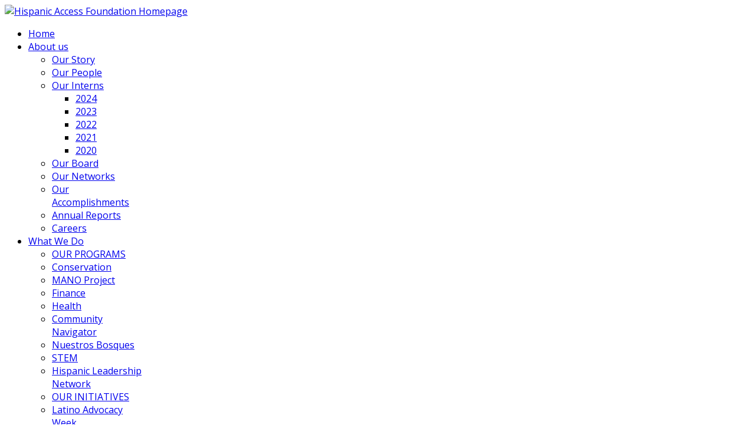

--- FILE ---
content_type: text/html; charset=utf-8
request_url: https://hispanicaccess.org/about/our-interns/item/1278-emily-khazan
body_size: 6831
content:
<!DOCTYPE html>
<!--[if lt IE 7]>      <html prefix="og: http://ogp.me/ns#" class="no-js lt-ie9 lt-ie8 lt-ie7"  lang="en-gb"> <![endif]-->
<!--[if IE 7]>         <html prefix="og: http://ogp.me/ns#" class="no-js lt-ie9 lt-ie8"  lang="en-gb"> <![endif]-->
<!--[if IE 8]>         <html prefix="og: http://ogp.me/ns#" class="no-js lt-ie9"  lang="en-gb"> <![endif]-->
<!--[if gt IE 8]><!--> <html prefix="og: http://ogp.me/ns#" class="no-js" lang="en-gb"> <!--<![endif]-->
    <head>
        <meta http-equiv="X-UA-Compatible" content="IE=edge,chrome=1">
        <base href="https://hispanicaccess.org/about/our-interns/item/1278-emily-khazan" />
	<meta http-equiv="content-type" content="text/html; charset=utf-8" />
	<meta name="author" content="Emily Khazan" />
	<meta property="og:url" content="https://hispanicaccess.org/about/our-interns/item/1278-emily-khazan" />
	<meta property="og:type" content="article" />
	<meta property="og:title" content="Hispanic Access Foundation - Emily Khazan" />
	<meta property="og:description" content="Emily Khazan is a Ph.D. candidate in Interdisciplinary Ecology at the University of Florida’s School of Natural Resources and Environment. While earning her master’s degree in biology studying giant damselflies in Neotropical rainforests, Emily’s mind was opened to the diversity, complexity, and won..." />
	<meta property="og:image" content="https://hispanicaccess.org/media/k2/items/cache/51fd4e073a5c230f82bf528d466f6b2c_M.jpg" />
	<meta name="image" content="https://hispanicaccess.org/media/k2/items/cache/51fd4e073a5c230f82bf528d466f6b2c_M.jpg" />
	<meta name="twitter:card" content="summary" />
	<meta name="twitter:title" content="Hispanic Access Foundation - Emily Khazan" />
	<meta name="twitter:description" content="Emily Khazan is a Ph.D. candidate in Interdisciplinary Ecology at the University of Florida’s School of Natural Resources and Environment. While earning her master’s degree in biology studying giant d..." />
	<meta name="twitter:image" content="https://hispanicaccess.org/media/k2/items/cache/51fd4e073a5c230f82bf528d466f6b2c_M.jpg" />
	<meta name="twitter:image:alt" content="Emily Khazan" />
	<meta name="viewport" content="width=device-width, initial-scale=1.0" />
	<meta name="description" content="Emily Khazan is a Ph.D. candidate in Interdisciplinary Ecology at the University of Florida’s School of Natural Resources and Environment. While earni..." />
	<title>Hispanic Access Foundation - Emily Khazan</title>
	<link href="/about/our-interns/our-interns-2021/item/1278-emily-khazan" rel="canonical" />
	<link href="/templates/shaper_organic_life/favicon.ico" rel="shortcut icon" type="image/vnd.microsoft.icon" />
	<link href="https://hispanicaccess.org/search?id=1278:emily-khazan&amp;format=opensearch" rel="search" title="Search Hispanic Access Foundation" type="application/opensearchdescription+xml" />
	<link href="https://cdn.jsdelivr.net/npm/magnific-popup@1.1.0/dist/magnific-popup.min.css" rel="stylesheet" type="text/css" />
	<link href="https://cdn.jsdelivr.net/npm/simple-line-icons@2.4.1/css/simple-line-icons.css" rel="stylesheet" type="text/css" />
	<link href="/templates/shaper_organic_life/css/k2.css?v=2.10.3" rel="stylesheet" type="text/css" />
	<link href="/plugins/system/jce/css/content.css?fdd7cb9997b470efc953a834ee7d5399" rel="stylesheet" type="text/css" />
	<link href="/media/plg_fancybox/css/jquery.fancybox.css" rel="stylesheet" type="text/css" />
	<link href="/templates/shaper_organic_life/css/bootstrap.min.css" rel="stylesheet" type="text/css" />
	<link href="/templates/shaper_organic_life/css/bootstrap-responsive.min.css" rel="stylesheet" type="text/css" />
	<link href="/plugins/system/helix/css/font-awesome.css" rel="stylesheet" type="text/css" />
	<link href="//fonts.googleapis.com/css?family=Open+Sans:300,400,500,700,800" rel="stylesheet" type="text/css" />
	<link href="//fonts.googleapis.com/css?family=Oswald:300,400,500,700,800" rel="stylesheet" type="text/css" />
	<link href="/plugins/system/helix/css/mobile-menu.css" rel="stylesheet" type="text/css" />
	<link href="/templates/shaper_organic_life/css/animate.min.css" rel="stylesheet" type="text/css" />
	<link href="/templates/shaper_organic_life/css/font-awesome-47/css/font-awesome.min.css" rel="stylesheet" type="text/css" />
	<link href="/templates/shaper_organic_life/css/template.css" rel="stylesheet" type="text/css" />
	<link href="/templates/shaper_organic_life/css/presets/preset1.css" rel="stylesheet" type="text/css" />
	<link href="/templates/shaper_organic_life/css/custom.css" rel="stylesheet" type="text/css" />
	<link href="/plugins/content/jw_allvideos/jw_allvideos/tmpl/Responsive/css/template.css?v=6.1.0" rel="stylesheet" type="text/css" />
	<style type="text/css">

                        /* K2 - Magnific Popup Overrides */
                        .mfp-iframe-holder {padding:10px;}
                        .mfp-iframe-holder .mfp-content {max-width:100%;width:100%;height:100%;}
                        .mfp-iframe-scaler iframe {background:#fff;padding:10px;box-sizing:border-box;box-shadow:none;}
                    .container{max-width:1170px}body, p{font-family:'Open Sans';}h1,h2,h3,h4,h5{font-family:'Oswald';}
#sp-main-body-wrapper{background: rgba(246, 180, 74, 0) !important; padding: 30px 0 !important; }

#sp-main-body-wrapper{background: rgba(246, 180, 74, 0) !important; padding: 30px 0 !important; }

#sp-bottom-wrapper{padding: 50px 0 !important; }

	</style>
	<script src="/media/jui/js/jquery.min.js?fdd7cb9997b470efc953a834ee7d5399" type="text/javascript"></script>
	<script src="/media/jui/js/jquery-noconflict.js?fdd7cb9997b470efc953a834ee7d5399" type="text/javascript"></script>
	<script src="/media/jui/js/jquery-migrate.min.js?fdd7cb9997b470efc953a834ee7d5399" type="text/javascript"></script>
	<script src="https://cdn.jsdelivr.net/npm/magnific-popup@1.1.0/dist/jquery.magnific-popup.min.js" type="text/javascript"></script>
	<script src="/media/k2/assets/js/k2.frontend.js?v=2.10.3&b=20200429&sitepath=/" type="text/javascript"></script>
	<script src="/media/plg_fancybox/js/jquery.fancybox.pack.js" type="text/javascript"></script>
	<script src="/media/plg_fancybox/js/jquery.mousewheel-3.0.6.pack.js" type="text/javascript"></script>
	<script src="/media/plg_fancybox/js/jquery.fancybox-media.js" type="text/javascript"></script>
	<script src="/plugins/system/helix/js/jquery-noconflict.js" type="text/javascript"></script>
	<script src="/media/jui/js/bootstrap.min.js?fdd7cb9997b470efc953a834ee7d5399" type="text/javascript"></script>
	<script src="/plugins/system/helix/js/modernizr-2.6.2.min.js" type="text/javascript"></script>
	<script src="/plugins/system/helix/js/helix.core.js" type="text/javascript"></script>
	<script src="/plugins/system/helix/js/menu.js" type="text/javascript"></script>
	<script src="/templates/shaper_organic_life/js/wow.min.js" type="text/javascript"></script>
	<script src="/templates/shaper_organic_life/js/smoothscroll.js" type="text/javascript"></script>
	<script src="/templates/shaper_organic_life/js/main.js" type="text/javascript"></script>
	<script src="/plugins/content/jw_allvideos/jw_allvideos/includes/js/behaviour.js?v=6.1.0" type="text/javascript"></script>
	<script type="application/ld+json">

                {
                    "@context": "https://schema.org",
                    "@type": "Article",
                    "mainEntityOfPage": {
                        "@type": "WebPage",
                        "@id": "https://hispanicaccess.org/about/our-interns/our-interns-2021/item/1278-emily-khazan"
                    },
                    "url": "https://hispanicaccess.org/about/our-interns/our-interns-2021/item/1278-emily-khazan",
                    "headline": "Hispanic Access Foundation - Emily Khazan",
                    "image": [
                        "https://hispanicaccess.org/media/k2/items/cache/51fd4e073a5c230f82bf528d466f6b2c_XL.jpg",
                        "https://hispanicaccess.org/media/k2/items/cache/51fd4e073a5c230f82bf528d466f6b2c_L.jpg",
                        "https://hispanicaccess.org/media/k2/items/cache/51fd4e073a5c230f82bf528d466f6b2c_M.jpg",
                        "https://hispanicaccess.org/media/k2/items/cache/51fd4e073a5c230f82bf528d466f6b2c_S.jpg",
                        "https://hispanicaccess.org/media/k2/items/cache/51fd4e073a5c230f82bf528d466f6b2c_XS.jpg",
                        "https://hispanicaccess.org/media/k2/items/cache/51fd4e073a5c230f82bf528d466f6b2c_Generic.jpg"
                    ],
                    "datePublished": "2021-06-16 17:03:01",
                    "dateModified": "2021-06-16 17:03:01",
                    "author": {
                        "@type": "Person",
                        "name": "Emily Khazan",
                        "url": "https://hispanicaccess.org/about/our-interns/itemlist/user/209-emilykhazan"
                    },
                    "publisher": {
                        "@type": "Organization",
                        "name": "Hispanic Access Foundation",
                        "url": "https://hispanicaccess.org/",
                        "logo": {
                            "@type": "ImageObject",
                            "name": "Hispanic Access Foundation",
                            "width": "",
                            "height": "",
                            "url": "https://hispanicaccess.org/"
                        }
                    },
                    "articleSection": "https://hispanicaccess.org/about/our-interns/our-interns-2021",
                    "keywords": "",
                    "description": "Emily Khazan is a Ph.D. candidate in Interdisciplinary Ecology at the University of Florida’s School of Natural Resources and Environment. While earning her master’s degree in biology studying giant damselflies in Neotropical rainforests, Emily’s mind was opened to the diversity, complexity, and wonder of these native forests. Prior to starting her Ph.D., Emily worked at a small field station in Costa Rica, conducting research and monitoring projects on a variety of taxa. Emily continues to work with the station to implement projects that both provide educational opportunities for biology students, and data to local land managers and scholars. Her Ph.D. research explores the forms and functions of butterflies in the Colombian Andes. Emily is a dedicated researcher, keen on exploring patterns and processes of the natural world to better understand and protect the earth’s biological diversity.",
                    "articleBody": "Emily Khazan is a Ph.D. candidate in Interdisciplinary Ecology at the University of Florida’s School of Natural Resources and Environment. While earning her master’s degree in biology studying giant damselflies in Neotropical rainforests, Emily’s mind was opened to the diversity, complexity, and wonder of these native forests. Prior to starting her Ph.D., Emily worked at a small field station in Costa Rica, conducting research and monitoring projects on a variety of taxa. Emily continues to work with the station to implement projects that both provide educational opportunities for biology students, and data to local land managers and scholars. Her Ph.D. research explores the forms and functions of butterflies in the Colombian Andes. Emily is a dedicated researcher, keen on exploring patterns and processes of the natural world to better understand and protect the earth’s biological diversity."
                }
                
	</script>
	<script type="text/javascript">
jQuery.noConflict();jQuery(document).ready(function() {jQuery("a.fancybox").fancybox({padding:0,'mouseWheel':false, 'openEffect':'none', 'closeEffect':'none', 'nextEffect':'none', 'prevEffect':'none', 'openSpeed':200, 'closeSpeed':200, 'nextSpeed':200, 'prevSpeed':200, helpers: {overlay: {closeClick:false}, media: {}}});});spnoConflict(function($){

					function mainmenu() {
						$('.sp-menu').spmenu({
							startLevel: 0,
							direction: 'ltr',
							initOffset: {
								x: 0,
								y: 29
							},
							subOffset: {
								x: 0,
								y: 0
							},
							center: 0
						});
			}

			mainmenu();

			$(window).on('resize',function(){
				mainmenu();
			});


			});
	</script>
	<script id='adajs' src='https://www.skynettechnologies.com/accessibility/js/accessibility-free-version-loader.js?colorcode=&token=&t=79628262&position=bottom_left' defer> </script>

        
<script src="https://donorbox.org/install-popup-button.js" type="text/javascript" defer></script>
  <script> window.DonorBox = { widgetLinkClassName: 'custom-dbox-popup' } </script>        
    
</head>
    <body  class="item subpage  ltr preset1 menu-our-interns responsive bg hfeed clearfix">
		<div class="body-innerwrapper">
        <header id="sp-header-wrapper" 
                class=" "><div class="container"><div class="row-fluid" id="header">
<div id="sp-logo" class="span2"><div class="logo-wrapper"><a title="Link to Hispanic Access Foundation Homepage" href="/"><img alt="Hispanic Access Foundation Homepage" class="image-logo" src="/images/logo2.png" /></a></div></div>

<div id="sp-menu" class="span8">	


			<div id="sp-main-menu" class="visible-desktop">
				<ul class="sp-menu level-0"><li class="menu-item first"><a href="https://hispanicaccess.org/" class="menu-item first" ><span class="menu"><span class="menu-title">Home</span></span></a></li><li class="menu-item active parent "><a href="/about" class="menu-item active parent " ><span class="menu"><span class="menu-title">About us</span></span></a><div class="sp-submenu"><div class="sp-submenu-wrap"><div class="sp-submenu-inner clearfix" style="width: 200px;"><div class="megacol col1 first" style="width: 200px;"><ul class="sp-menu level-1"><li class="menu-item first"><a href="/about" class="menu-item first" ><span class="menu"><span class="menu-title">Our Story</span></span></a></li><li class="menu-item"><a href="/about/our-people" class="menu-item" ><span class="menu"><span class="menu-title">Our People</span></span></a></li><li class="menu-item active parent "><a href="/about/our-interns" class="menu-item active parent " ><span class="menu"><span class="menu-title">Our Interns</span></span></a><div class="sp-submenu"><div class="sp-submenu-wrap"><div class="sp-submenu-inner clearfix" style="width: 200px;"><div class="megacol col1 first" style="width: 200px;"><ul class="sp-menu level-2"><li class="menu-item first"><a href="/about/our-interns" class="menu-item first" ><span class="menu"><span class="menu-title">2024</span></span></a></li><li class="menu-item"><a href="/about/our-interns/our-interns-2023" class="menu-item" ><span class="menu"><span class="menu-title">2023</span></span></a></li><li class="menu-item"><a href="/about/our-interns/our-interns-2022" class="menu-item" ><span class="menu"><span class="menu-title">2022</span></span></a></li><li class="menu-item"><a href="/about/our-interns/our-interns-2021" class="menu-item" ><span class="menu"><span class="menu-title">2021</span></span></a></li><li class="menu-item last"><a href="/about/our-interns/our-interns-2020" class="menu-item last" ><span class="menu"><span class="menu-title">2020</span></span></a></li></ul></div></div></div></div></li><li class="menu-item"><a href="/about/our-board" class="menu-item" ><span class="menu"><span class="menu-title">Our Board</span></span></a></li><li class="menu-item"><a href="/about/ournetworks" class="menu-item" ><span class="menu"><span class="menu-title">Our Networks</span></span></a></li><li class="menu-item"><a href="/about/our-accomplishments" class="menu-item" ><span class="menu"><span class="menu-title">Our Accomplishments</span></span></a></li><li class="menu-item"><a href="/about/annual-reports" class="menu-item" ><span class="menu"><span class="menu-title">Annual Reports</span></span></a></li><li class="menu-item last"><a href="/about/careers" class="menu-item last" ><span class="menu"><span class="menu-title">Careers</span></span></a></li></ul></div></div></div></div></li><li class="menu-item parent "><a href="/what-we-do" class="menu-item parent " ><span class="menu"><span class="menu-title">What We Do</span></span></a><div class="sp-submenu"><div class="sp-submenu-wrap"><div class="sp-submenu-inner clearfix" style="width: 400px;"><div class="megacol col1 first" style="width: 200px;"><ul class="sp-menu level-1"><li class="menu-item first"><div class="sp-menu-group"><div class="sp-menu-group-title"><a href="#" class="menu-item first"><span class="menu"><span class="menu-title">OUR PROGRAMS</span></span></a></div></div></li><li class="menu-item"><a href="/what-we-do/conservation" class="menu-item" ><span class="menu"><span class="menu-title">Conservation</span></span></a></li><li class="menu-item"><a href="/what-we-do/mano-project" class="menu-item" ><span class="menu"><span class="menu-title">MANO Project</span></span></a></li><li class="menu-item"><a href="/what-we-do/finance" class="menu-item" ><span class="menu"><span class="menu-title">Finance</span></span></a></li><li class="menu-item"><a href="/what-we-do/health" class="menu-item" ><span class="menu"><span class="menu-title">Health</span></span></a></li><li class="menu-item"><a href="/what-we-do/community-navigator" class="menu-item" ><span class="menu"><span class="menu-title">Community Navigator</span></span></a></li><li class="menu-item"><a href="/what-we-do/nuestros-bosques" class="menu-item" ><span class="menu"><span class="menu-title">Nuestros Bosques</span></span></a></li><li class="menu-item"><a href="/what-we-do/senderos-a-la-ciencia" class="menu-item" ><span class="menu"><span class="menu-title">STEM</span></span></a></li></ul></div><div class="megacol col2 last" style="width: 200px;"><ul class="sp-menu level-1"><li class="menu-item first"><a href="/what-we-do/leadership-network" class="menu-item first" ><span class="menu"><span class="menu-title">Hispanic Leadership Network</span></span></a></li><li class="menu-item"><div class="sp-menu-group"><div class="sp-menu-group-title"><a href="#" class="menu-item"><span class="menu"><span class="menu-title">OUR INITIATIVES</span></span></a></div></div></li><li class="menu-item"><a href="/what-we-do/latino-advocacy-week" class="menu-item" ><span class="menu"><span class="menu-title">Latino Advocacy Week</span></span></a></li><li class="menu-item"><a href="/what-we-do/latino-conservation-week" class="menu-item" ><span class="menu"><span class="menu-title">Latino Conservation Week</span></span></a></li><li class="menu-item"><a href="/what-we-do/eaqr" class="menu-item" ><span class="menu"><span class="menu-title">El Aire Que Respiramos</span></span></a></li><li class="menu-item"><a href="/what-we-do/por-la-creacion-faith-based-alliance" class="menu-item" ><span class="menu"><span class="menu-title">Por la Creación Faith-based Alliance</span></span></a></li><li class="menu-item"><a href="/what-we-do/acceso" class="menu-item" ><span class="menu"><span class="menu-title">Acceso: Leading Together</span></span></a></li><li class="menu-item"><a href="/what-we-do/placeholder-menu" class="menu-item" ><span class="menu"><span class="menu-title">&nbsp;</span></span></a></li></ul></div></div></div></div></li><li class="menu-item parent "><a href="/get-involved" class="menu-item parent " ><span class="menu"><span class="menu-title">Get Involved</span></span></a><div class="sp-submenu"><div class="sp-submenu-wrap"><div class="sp-submenu-inner clearfix" style="width: 200px;"><div class="megacol col1 first" style="width: 200px;"><ul class="sp-menu level-1"><li class="menu-item first"><a href="/get-involved/elevacion-monthly-giving-club" class="menu-item first" ><span class="menu"><span class="menu-title">Elevación: Monthly Giving Club</span></span></a></li><li class="menu-item"><a href="/get-involved/legacy-giving" class="menu-item" ><span class="menu"><span class="menu-title">Legacy Giving</span></span></a></li><li class="menu-item last"><a href="/get-involved/corporate-partnership-opportunities" class="menu-item last" ><span class="menu"><span class="menu-title">Corporate Partnership Opportunities</span></span></a></li></ul></div></div></div></div></li><li class="menu-item last parent "><a href="/news-resources" class="menu-item last parent " ><span class="menu"><span class="menu-title">News &amp; Resources</span></span></a><div class="sp-submenu"><div class="sp-submenu-wrap"><div class="sp-submenu-inner clearfix" style="width: 200px;"><div class="megacol col1 first" style="width: 200px;"><ul class="sp-menu level-1"><li class="menu-item first"><a href="/news-resources/news-releases" class="menu-item first" ><span class="menu"><span class="menu-title">News Releases</span></span></a></li><li class="menu-item"><a href="/news-resources/news-coverage" class="menu-item" ><span class="menu"><span class="menu-title">News Coverage</span></span></a></li><li class="menu-item"><a href="/news-resources/blog" class="menu-item" ><span class="menu"><span class="menu-title">Blog</span></span></a></li><li class="menu-item"><a href="/news-resources/spotlight-story" class="menu-item" ><span class="menu"><span class="menu-title">Spotlight Story</span></span></a></li><li class="menu-item"><a href="/news-resources/featured-films" class="menu-item" ><span class="menu"><span class="menu-title">Featured Films</span></span></a></li><li class="menu-item"><a href="/news-resources/videos" class="menu-item" ><span class="menu"><span class="menu-title">Web Videos</span></span></a></li><li class="menu-item"><a href="/news-resources/research-library" class="menu-item" ><span class="menu"><span class="menu-title">Research Library</span></span></a></li><li class="menu-item last"><a href="/news-resources/events-calendar" class="menu-item last" ><span class="menu"><span class="menu-title">Events Calendar</span></span></a></li></ul></div></div></div></div></li></ul>        
			</div>  				
			</div>

<div id="sp-top-right" class="span2"><div class="module donate">	
	<div class="mod-wrapper clearfix">		
				<div class="mod-content clearfix">	
			<div class="mod-inner clearfix">
				

<div class="customdonate"  >
	<p><a class="btn" href="https://donorbox.org/online-donations">Donate now</a></p></div>
			</div>
		</div>
	</div>
</div>
<div class="gap"></div>
<div class="module ">	
	<div class="mod-wrapper clearfix">		
				<div class="mod-content clearfix">	
			<div class="mod-inner clearfix">
				<div class="icon-top-wrapper">
	<i class="icon-search top-icon"></i>
</div>

<div class="searchwrapper">
	<form action="/about/our-interns" method="post">
		<div class="search">
			<div class="container top-search-wrapper"><div class="radon_search_input"><input name="searchword" id="mod-search-searchword" maxlength="200"  class="inputbox" type="text" size="20" value="Search ..."  onblur="if (this.value=='') this.value='Search ...';" onfocus="if (this.value=='Search ...') this.value='';" /></div><div class="icon-remove-wrapper"><i id="search_close" class="icon-remove"></i></div>		<input type="hidden" name="task" value="search" />
		<input type="hidden" name="option" value="com_search" />
		<input type="hidden" name="Itemid" value="452" />
		</div>
	</form>
</div>			</div>
		</div>
	</div>
</div>
<div class="gap"></div>
<div class="module socials">	
	<div class="mod-wrapper clearfix">		
				<div class="mod-content clearfix">	
			<div class="mod-inner clearfix">
				<ul class="nav ">
<li class="item-350"><a class="fa fa-facebook" href="https://www.facebook.com/HispanicAccessFoundation/" target="_blank" title="Link to Facebook" >Facebook</a></li><li class="item-608"><a class="fa fa-linkedin" href="https://www.linkedin.com/company/hispanic-access-foundation" target="_blank" title="Link to Linkedin" >Linkedin</a></li><li class="item-351"><a class="fa fa-twitter" href="https://twitter.com/HispanicAccess" target="_blank" title="Link to Twitter" >Twitter</a></li><li class="item-352"><a class="fa fa-youtube" href="https://www.youtube.com/user/HispanicAccessHAF" target="_blank" title="Link to Youtube" >Youtube</a></li><li class="item-353"><a class="fa fa-instagram" href="https://www.instagram.com/hispanicaccess" target="_blank" title="Link to Instagram" >Instagram</a></li></ul>
			</div>
		</div>
	</div>
</div>
<div class="gap"></div>
</div>
</div></div></header><section id="sp-subheader-wrapper" 
                class=" "><div class="container"><div class="row-fluid" id="subheader">
<div id="sp-subheader" class="span6"><div class="module ">	
	<div class="mod-wrapper clearfix">		
				<div class="mod-content clearfix">	
			<div class="mod-inner clearfix">
				

<div class="custom"  >
	<div class="subheader-title">
<h3>Our Interns</h3>
</div></div>
			</div>
		</div>
	</div>
</div>
<div class="gap"></div>
</div>

<div id="sp-breadcrumb" class="span6"><div class="module ">	
	<div class="mod-wrapper clearfix">		
				<div class="mod-content clearfix">	
			<div class="mod-inner clearfix">
				
<ul class="breadcrumb ">
<li class="active"><span class="divider"><i class="icon-map-marker hasTooltip" title="You are here: "></i></span></li><li><a href="/" class="pathway">Home</a><span class="divider">/</span></li><li><a href="/about" class="pathway">About us</a><span class="divider">/</span></li><li><a href="/about/our-interns" class="pathway">Our Interns</a><span class="divider">/</span></li><li><a href="/about/our-interns/our-interns-2021" class="pathway">2021</a></li><li><span class="divider">/</span><span>Emily Khazan</span></li></ul>
			</div>
		</div>
	</div>
</div>
<div class="gap"></div>
</div>
</div></div></section><section id="sp-main-body-wrapper" 
                class=" "><div class="container"><div class="row-fluid" id="main-body">
<div id="sp-position1" class="span12"><section id="sp-component-wrapper"><div id="sp-component"><div id="system-message-container">
	</div>
<!-- Start K2 Item Layout -->
	<span id="startOfPageId1278"></span>

	<div id="k2Container" class="researchItemView itemView hasItemImage">

		<!-- Plugins: BeforeDisplay -->
		
		<!-- K2 Plugins: K2BeforeDisplay -->
		
				<!-- Item Image -->
		<div class="itemImageBlock">


			<span class="itemImage">
				<a class="modal" rel="{handler: 'image'}" href="/media/k2/items/cache/51fd4e073a5c230f82bf528d466f6b2c_XL.jpg" title="Click to preview image">
					<img src="/media/k2/items/cache/51fd4e073a5c230f82bf528d466f6b2c_XL.jpg" alt="Emily Khazan" style="width:900px; height:auto;" />
				</a>	
			</span>




			
						
            
					            
		</div>
		
		<div class="itemInner">
				<!-- item title -->
		<h4 class="itemTitle">
			
			Emily Khazan
					</h4>
        
		        
		<!-- END:: Item title -->
		
		
        
			<!-- Plugins: AfterDisplayTitle -->
						<!-- K2 Plugins: K2AfterDisplayTitle -->
			
			
				<div class="IndexToolbar afterTitle">
					
					
					
					
										<!-- Email Button -->
					<div>
						<a class="itemEmailLink" rel="nofollow" href="/component/mailto/?tmpl=component&amp;template=shaper_organic_life&amp;link=79010d5e9b764cf12854bdf3ece7fa2de02b226b" onclick="window.open(this.href,'emailWindow','width=400,height=350,location=no,menubar=no,resizable=no,scrollbars=no'); return false;">
							<i class="icon-envelope-alt" title="Email"></i>
						</a>
					</div>
					
					
									</div>
				
				<div class="itemBody">
					<!-- Plugins: BeforeDisplayContent -->
					
					<!-- K2 Plugins: K2BeforeDisplayContent -->
					
										<!-- Item text -->
					<div class="itemFullText">
						<p>Emily Khazan is a Ph.D. candidate in Interdisciplinary Ecology at the University of Florida’s School of Natural Resources and Environment. While earning her master’s degree in biology studying giant damselflies in Neotropical rainforests, Emily’s mind was opened to the diversity, complexity, and wonder of these native forests. Prior to starting her Ph.D., Emily worked at a small field station in Costa Rica, conducting research and monitoring projects on a variety of taxa. Emily continues to work with the station to implement projects that both provide educational opportunities for biology students, and data to local land managers and scholars. Her Ph.D. research explores the forms and functions of butterflies in the Colombian Andes. Emily is a dedicated researcher, keen on exploring patterns and processes of the natural world to better understand and protect the earth’s biological diversity.</p>					</div>
					
					
					

					

					
					


					<!-- Plugins: AfterDisplayContent -->
					
					<!-- K2 Plugins: K2AfterDisplayContent -->
					
					
				</div>

				

		
		

			</div> <!-- ./itemInner -->

	<div class="itemBottom">
		
		
	
	

	
	<!-- Plugins: AfterDisplay -->
	
	<!-- K2 Plugins: K2AfterDisplay -->
	
	
	
	
</div> <!-- ./itemBottom -->
</div>
<!-- End K2 Item Layout -->
<div class="row-fluid">
	<div class="span12">
				<div class="moduletable">
						


<div id="k2ModuleBox381" class="k2ItemsBlock">

	
	
	<div class="itemHeader">

		<!-- Item title -->
		<h2 class="itemTitle heading-style-2 visible-first"> From the blog
		</h2>

	</div>	

       
	<div class="from-blog-item">
		<div class="from-blog-item-date">	
			<span class="moduleItemDateCreated">July 31, 2021</span>
		</div>
		<div class="from-blog-item-title">
			<a class="moduleItemTitle" href="/news-resources/blog/item/1489-wrapping-up-an-amazingly-educational-summer">Wrapping up an amazingly educational summer!</a>
		</div>
	</div>

       
	<div class="from-blog-item">
		<div class="from-blog-item-date">	
			<span class="moduleItemDateCreated">July 02, 2021</span>
		</div>
		<div class="from-blog-item-title">
			<a class="moduleItemTitle" href="/news-resources/blog/item/1370-expanding-my-skills-as-a-dfp">Expanding my skills as a DFP!</a>
		</div>
	</div>

       
	<div class="from-blog-item">
		<div class="from-blog-item-date">	
			<span class="moduleItemDateCreated">June 21, 2021</span>
		</div>
		<div class="from-blog-item-title">
			<a class="moduleItemTitle" href="/news-resources/blog/item/1341-working-at-home-to-save-species-abroad">Working at home to save species abroad</a>
		</div>
	</div>

       
	<div class="from-blog-item">
		<div class="from-blog-item-date">	
			<span class="moduleItemDateCreated">June 16, 2021</span>
		</div>
		<div class="from-blog-item-title">
			<a class="moduleItemTitle" href="/about/our-interns/our-interns-2021/item/1278-emily-khazan">Emily Khazan</a>
		</div>
	</div>

    
  
</div>
		</div>
		</div>
</div>
<!-- JoomlaWorks "K2" (v2.10.3) | Learn more about K2 at https://getk2.org --></div></section></div>
</div></div></section><section id="sp-bottom-wrapper" 
                class=" "><div class="container"><div class="row-fluid" id="bottom">
<div id="sp-bottom1" class="span3"><div class="module ">	
	<div class="mod-wrapper-flat clearfix">		
					<h3 class="header">			
				<span>About Us</span>			</h3>
								

<div class="custom"  >
	<p>Hispanic Access Foundation connects Latinos and others with partners and opportunities to improve lives and create an equitable society.</p>
<p><a class="btn btn-primary" title="Contact Us" href="/contact">Contact Us</a></p>
<div class="about-info">
<p><span style="font-size: 10pt;"><a href="/eeo">EEO Policy</a>  | <a href="/fcoi">FCOI Policy</a></span></p>
</div></div>
	</div>
</div>
<div class="gap"></div>
<ul class="social-icons"><li><a class="social-icon" title="Link to Facebook" target="_blank" href="https://www.facebook.com/HispanicAccessFoundation/"><i class="icon-facebook"></i></a></li><li><a class="social-icon" title="Link to twitter" target="_blank" href="https://twitter.com/hispanicaccess"><i class="icon-twitter"></i></a></li><li><a class="social-icon" title="Link to youtube" target="_blank" href="https://www.youtube.com/channel/UClQuqIoXRysCYpW-vG-ItYQ?view_as=subscriber"><i class="icon-youtube"></i></a></li></ul></div>

<div id="sp-bottom3" class="span3"><div class="module ">	
	<div class="mod-wrapper-flat clearfix">		
				

<div class="custom"  >
	<p><a class="twitter-timeline" data-height="386" href="https://twitter.com/HispanicAccess?ref_src=twsrc%5Etfw">Tweets by HispanicAccess</a> <script async src="https://platform.twitter.com/widgets.js" charset="utf-8"></script></p></div>
	</div>
</div>
<div class="gap"></div>
</div>

<div id="sp-bottom4" class="span6"><div class="module ">	
	<div class="mod-wrapper-flat clearfix">		
					<h3 class="header">			
				<span>FEATURED VIDEO</span>			</h3>
								

<div class="custom"  >
	<p>

<!-- JoomlaWorks "AllVideos" Plugin (v6.1.0) starts here -->

<div class="avPlayerWrapper avVideo">
    <div class="avPlayerContainer">
        <div id="AVPlayerID_0_21b649bf052ab7fc6ae630b052877ffc" class="avPlayerBlock">
            <iframe src="https://www.youtube.com/embed/SPgX5PtozXY?rel=0&amp;fs=1&amp;wmode=transparent" width="400" height="300" allow="autoplay; fullscreen; encrypted-media" allowfullscreen="true" frameborder="0" scrolling="no" title="JoomlaWorks AllVideos Player"></iframe>        </div>
            </div>
</div>

<!-- JoomlaWorks "AllVideos" Plugin (v6.1.0) ends here -->

</p></div>
	</div>
</div>
<div class="gap"></div>
</div>
</div></div></section><footer id="sp-footer-wrapper" 
                class=" "><div class="container"><div class="row-fluid" id="footer">
<div id="sp-footer1" class="span12"><span class="copyright">Copyright ©  2026 Hispanic Access Foundation. All Rights Reserved.   </span><a href="http://www.joomshaper.com" title="joomshaper.com"></a></div>
</div></div></footer>	

		<a class="hidden-desktop btn btn-inverse sp-main-menu-toggler" href="#" data-toggle="collapse" data-target=".nav-collapse">
			<i class="icon-align-justify"></i>
		</a>

		<div class="hidden-desktop sp-mobile-menu nav-collapse collapse">
			<ul class=""><li class="menu-item first"><a href="https://hispanicaccess.org/" class="menu-item first" ><span class="menu"><span class="menu-title">Home</span></span></a></li><li class="menu-item active parent"><a href="/about" class="menu-item active parent" ><span class="menu"><span class="menu-title">About us</span></span></a><span class="sp-menu-toggler collapsed" data-toggle="collapse" data-target=".collapse-171"><i class="icon-angle-right"></i><i class="icon-angle-down"></i></span><ul class="collapse collapse-171"><li class="menu-item first"><a href="/about" class="menu-item first" ><span class="menu"><span class="menu-title">Our Story</span></span></a></li><li class="menu-item"><a href="/about/our-people" class="menu-item" ><span class="menu"><span class="menu-title">Our People</span></span></a></li><li class="menu-item active parent"><a href="/about/our-interns" class="menu-item active parent" ><span class="menu"><span class="menu-title">Our Interns</span></span></a><span class="sp-menu-toggler collapsed" data-toggle="collapse" data-target=".collapse-711"><i class="icon-angle-right"></i><i class="icon-angle-down"></i></span><ul class="collapse collapse-711"><li class="menu-item first"><a href="/about/our-interns" class="menu-item first" ><span class="menu"><span class="menu-title">2024</span></span></a></li><li class="menu-item"><a href="/about/our-interns/our-interns-2023" class="menu-item" ><span class="menu"><span class="menu-title">2023</span></span></a></li><li class="menu-item"><a href="/about/our-interns/our-interns-2022" class="menu-item" ><span class="menu"><span class="menu-title">2022</span></span></a></li><li class="menu-item"><a href="/about/our-interns/our-interns-2021" class="menu-item" ><span class="menu"><span class="menu-title">2021</span></span></a></li><li class="menu-item last"><a href="/about/our-interns/our-interns-2020" class="menu-item last" ><span class="menu"><span class="menu-title">2020</span></span></a></li></ul></li><li class="menu-item"><a href="/about/our-board" class="menu-item" ><span class="menu"><span class="menu-title">Our Board</span></span></a></li><li class="menu-item"><a href="/about/ournetworks" class="menu-item" ><span class="menu"><span class="menu-title">Our Networks</span></span></a></li><li class="menu-item"><a href="/about/our-accomplishments" class="menu-item" ><span class="menu"><span class="menu-title">Our Accomplishments</span></span></a></li><li class="menu-item"><a href="/about/annual-reports" class="menu-item" ><span class="menu"><span class="menu-title">Annual Reports</span></span></a></li><li class="menu-item last"><a href="/about/careers" class="menu-item last" ><span class="menu"><span class="menu-title">Careers</span></span></a></li></ul></li><li class="menu-item parent"><a href="/what-we-do" class="menu-item parent" ><span class="menu"><span class="menu-title">What We Do</span></span></a><span class="sp-menu-toggler collapsed" data-toggle="collapse" data-target=".collapse-402"><i class="icon-angle-right"></i><i class="icon-angle-down"></i></span><ul class="collapse collapse-402"><li class="menu-item first"><a href="#" class="menu-item first"><span class="menu"><span class="menu-title">OUR PROGRAMS</span></span></a></li><li class="menu-item"><a href="/what-we-do/conservation" class="menu-item" ><span class="menu"><span class="menu-title">Conservation</span></span></a></li><li class="menu-item"><a href="/what-we-do/mano-project" class="menu-item" ><span class="menu"><span class="menu-title">MANO Project</span></span></a></li><li class="menu-item"><a href="/what-we-do/finance" class="menu-item" ><span class="menu"><span class="menu-title">Finance</span></span></a></li><li class="menu-item"><a href="/what-we-do/health" class="menu-item" ><span class="menu"><span class="menu-title">Health</span></span></a></li><li class="menu-item"><a href="/what-we-do/community-navigator" class="menu-item" ><span class="menu"><span class="menu-title">Community Navigator</span></span></a></li><li class="menu-item"><a href="/what-we-do/nuestros-bosques" class="menu-item" ><span class="menu"><span class="menu-title">Nuestros Bosques</span></span></a></li><li class="menu-item"><a href="/what-we-do/senderos-a-la-ciencia" class="menu-item" ><span class="menu"><span class="menu-title">STEM</span></span></a></li><li class="menu-item"><a href="/what-we-do/leadership-network" class="menu-item" ><span class="menu"><span class="menu-title">Hispanic Leadership Network</span></span></a></li><li class="menu-item"><a href="#" class="menu-item"><span class="menu"><span class="menu-title">OUR INITIATIVES</span></span></a></li><li class="menu-item"><a href="/what-we-do/latino-advocacy-week" class="menu-item" ><span class="menu"><span class="menu-title">Latino Advocacy Week</span></span></a></li><li class="menu-item"><a href="/what-we-do/latino-conservation-week" class="menu-item" ><span class="menu"><span class="menu-title">Latino Conservation Week</span></span></a></li><li class="menu-item"><a href="/what-we-do/eaqr" class="menu-item" ><span class="menu"><span class="menu-title">El Aire Que Respiramos</span></span></a></li><li class="menu-item"><a href="/what-we-do/por-la-creacion-faith-based-alliance" class="menu-item" ><span class="menu"><span class="menu-title">Por la Creación Faith-based Alliance</span></span></a></li><li class="menu-item"><a href="/what-we-do/acceso" class="menu-item" ><span class="menu"><span class="menu-title">Acceso: Leading Together</span></span></a></li><li class="menu-item last"><a href="/what-we-do/placeholder-menu" class="menu-item last" ><span class="menu"><span class="menu-title">&nbsp;</span></span></a></li></ul></li><li class="menu-item parent"><a href="/get-involved" class="menu-item parent" ><span class="menu"><span class="menu-title">Get Involved</span></span></a><span class="sp-menu-toggler collapsed" data-toggle="collapse" data-target=".collapse-319"><i class="icon-angle-right"></i><i class="icon-angle-down"></i></span><ul class="collapse collapse-319"><li class="menu-item first"><a href="/get-involved/elevacion-monthly-giving-club" class="menu-item first" ><span class="menu"><span class="menu-title">Elevación: Monthly Giving Club</span></span></a></li><li class="menu-item"><a href="/get-involved/legacy-giving" class="menu-item" ><span class="menu"><span class="menu-title">Legacy Giving</span></span></a></li><li class="menu-item last"><a href="/get-involved/corporate-partnership-opportunities" class="menu-item last" ><span class="menu"><span class="menu-title">Corporate Partnership Opportunities</span></span></a></li></ul></li><li class="menu-item last parent"><a href="/news-resources" class="menu-item last parent" ><span class="menu"><span class="menu-title">News &amp; Resources</span></span></a><span class="sp-menu-toggler collapsed" data-toggle="collapse" data-target=".collapse-201"><i class="icon-angle-right"></i><i class="icon-angle-down"></i></span><ul class="collapse collapse-201"><li class="menu-item first"><a href="/news-resources/news-releases" class="menu-item first" ><span class="menu"><span class="menu-title">News Releases</span></span></a></li><li class="menu-item"><a href="/news-resources/news-coverage" class="menu-item" ><span class="menu"><span class="menu-title">News Coverage</span></span></a></li><li class="menu-item"><a href="/news-resources/blog" class="menu-item" ><span class="menu"><span class="menu-title">Blog</span></span></a></li><li class="menu-item"><a href="/news-resources/spotlight-story" class="menu-item" ><span class="menu"><span class="menu-title">Spotlight Story</span></span></a></li><li class="menu-item"><a href="/news-resources/featured-films" class="menu-item" ><span class="menu"><span class="menu-title">Featured Films</span></span></a></li><li class="menu-item"><a href="/news-resources/videos" class="menu-item" ><span class="menu"><span class="menu-title">Web Videos</span></span></a></li><li class="menu-item"><a href="/news-resources/research-library" class="menu-item" ><span class="menu"><span class="menu-title">Research Library</span></span></a></li><li class="menu-item last"><a href="/news-resources/events-calendar" class="menu-item last" ><span class="menu"><span class="menu-title">Events Calendar</span></span></a></li></ul></li></ul>   
		</div>
		        

<div class="custom"  >
	<p style="margin: 0;"><!-- Google tag (gtag.js) --> 
<script async src="https://www.googletagmanager.com/gtag/js?id=G-K6P1SRW1TB"></script> 
<script> 
    window.dataLayer = window.dataLayer || []; 
    function gtag(){dataLayer.push(arguments);} 
    gtag('js', new Date()); 
 
    gtag('config', 'G-K6P1SRW1TB'); 
</script></p></div>

		</div>
          
          
<script type="text/javascript">
piAId = '1001991';
piCId = '8487';
piHostname = 'pi.pardot.com';

(function() {
	function async_load(){
		var s = document.createElement('script'); s.type = 'text/javascript';
		s.src = ('https:' == document.location.protocol ? 'https://pi' : 'http://cdn') + '.pardot.com/pd.js';
		var c = document.getElementsByTagName('script')[0]; c.parentNode.insertBefore(s, c);
	}
	if(window.attachEvent) { window.attachEvent('onload', async_load); }
	else { window.addEventListener('load', async_load, false); }
})();
</script>
          
    </body>
</html>